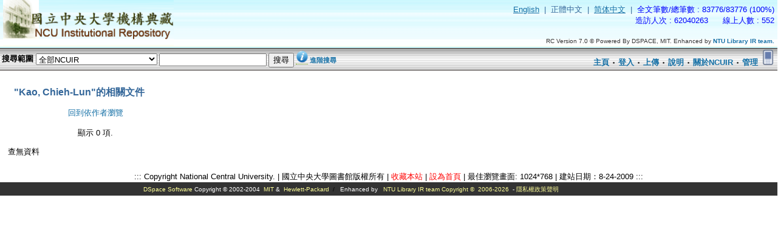

--- FILE ---
content_type: text/html;charset=UTF-8
request_url: https://ir.lib.ncu.edu.tw/items-by-author?d-49653-o=2&locale=zh-TW&author=Kao%2C+Chieh-Lun&d-49653-s=3
body_size: 21668
content:










































<!DOCTYPE HTML PUBLIC "-//W3C//DTD HTML 4.01//EN" "http://www.w3.org/TR/html4/strict.dtd">


<c:if test="${param['locale'] != null}">
	
</c:if>


<html>
	<head>
	<meta name="robots" content="noarchive" />
	<meta http-equiv="Content-Type" content="text/html; charset=UTF-8" />
	<meta name="Referrer" content="unsafe-url" /> 
  <META name="viewport" content="width=device-width,minimum-scale=1">
<META http-equiv="Expires" CONTENT="0">  
<META http-equiv="Cache-Control" CONTENT="no-cache">  
<META http-equiv="Pragma" CONTENT="no-cache"> 
	
    <!-- title 設定 --> 	
    <title>中大機構典藏-NCU Institutional Repository-提供博碩士論文、考古題、期刊論文、研究計畫等下載:作者相關文件</title>
      <meta name="description" content="National Central University Institutional Repository,提供台灣中央大學的博碩士論文、考古題、期刊論文、研究計畫等下載">
  <meta name="keywords" content="論文,考試論文,論文課件,考古題,期刊論文,研究計畫,機構典藏,碩博士論文,博碩士論文,教育培訓,校園高校,article,report,thesis,pass exam,journal collection,IR" />	            		    
  <meta name="alexaVerifyID" content="Ho5Hpwo8Xe9LepWr-628hquBT6o" />
  <meta name="msvalidate.01" content="CCA1B73395F204DCD4B7BD09A9BED7C5" />
  <meta name="google-site-verification" content="OITLGFRetUsD-lzg7cs8N5R7N_UtknYPdXMpksQ7_XM" />
  <meta name="majestic-site-verification" content="MJ12_5d184b86-d906-4740-a9fe-ec26da09a5de">
  <meta name="sogou_site_verification" content="ugC0gd7Y5r"/>
  <meta name="baidu-site-verification" content="FS7nffdqib" />
    
      <meta name="Generator" content="NTUR RC Version 7.0" />
		  <link rel="shortcut icon" href="/favicon.ico" type="image/x-icon" />
	    <link href="/styles.css.jsp" rel="stylesheet" type="text/css" />
	    <link href="/wording.css" rel="stylesheet" type="text/css" />
	    <link href="/style/onepcssgrid.css" rel="stylesheet" type="text/css" />
		
		<script type="text/javascript" src="/utils.js"></script>
	    <script language="JavaScript" type="text/JavaScript">
<!--
function MM_swapImgRestore() { //v3.0
  var i,x,a=document.MM_sr; for(i=0;a&&i<a.length&&(x=a[i])&&x.oSrc;i++) x.src=x.oSrc;
}

function MM_preloadImages() { //v3.0
  var d=document; if(d.images){ if(!d.MM_p) d.MM_p=new Array();
    var i,j=d.MM_p.length,a=MM_preloadImages.arguments; for(i=0; i<a.length; i++)
    if (a[i].indexOf("#")!=0){ d.MM_p[j]=new Image; d.MM_p[j++].src=a[i];}}
}

function MM_findObj(n, d) { //v4.01
  var p,i,x;  if(!d) d=document; if((p=n.indexOf("?"))>0&&parent.frames.length) {
    d=parent.frames[n.substring(p+1)].document; n=n.substring(0,p);}
  if(!(x=d[n])&&d.all) x=d.all[n]; for (i=0;!x&&i<d.forms.length;i++) x=d.forms[i][n];
  for(i=0;!x&&d.layers&&i<d.layers.length;i++) x=MM_findObj(n,d.layers[i].document);
  if(!x && d.getElementById) x=d.getElementById(n); return x;
}

function MM_swapImage() { //v3.0
  var i,j=0,x,a=MM_swapImage.arguments; document.MM_sr=new Array; for(i=0;i<(a.length-2);i+=3)
   if ((x=MM_findObj(a[i]))!=null){document.MM_sr[j++]=x; if(!x.oSrc) x.oSrc=x.src; x.src=a[i+2];}
}


//-->
</script>

	</head>

	
	
	<body onbeforeunload='abortJobs()' link="#663300" vlink="#330000" leftmargin="0" topmargin="0" marginwidth="0" marginheight="0" onload="MM_preloadImages('/image/about_02.gif','/image/help_02.gif','/image/myTair_02.gif')" >

		
		
		<table width="100%" border="0" cellpadding="0" cellspacing="0" background="/image/logo_back.gif" class="pageBanner">

			
			<tr>
            	<td width="310" rowspan="2" class="tagLine" valign="top"><a href="/"><img src="/image/logo.gif" height="76" hspace="5" border="0" /></a></td>
            <td valign="middle" class="tagLine"><div align="right">
              <table   border="0" cellspacing="0" cellpadding="5">
                <tr>
                	<!--locale-->
                  <td><div align="right"><font class="pageBanner_locale">
				<a href="/items-by-author?d-49653-o=2&locale=en-US&author=Kao%2C+Chieh-Lun&d-49653-s=3"  class='normal'><u>English</u>
</a>
&nbsp;|&nbsp;
正體中文
&nbsp;|&nbsp;
<a href="/items-by-author?d-49653-o=2&locale=zh-CN&author=Kao%2C+Chieh-Lun&d-49653-s=3"  class='normal'><u>简体中文</u>
</a>
&nbsp;|&nbsp;

					</font>
                  	<!--locale-->
                  	<font class="pageBanner_counter">
                  	<!--counter-->

	全文筆數/總筆數 : 83776/83776 (100%)



<!-- Global site tag (gtag.js) - Google Analytics -->
<script async src="https://www.googletagmanager.com/gtag/js?id=G-MN8LJCL3BT"></script>
<script>
  window.dataLayer = window.dataLayer || [];
  function gtag(){dataLayer.push(arguments);}
  gtag('js', new Date());
  gtag('config', 'G-MN8LJCL3BT');
</script>

  <script>
  (function(){
    var bp = document.createElement('script');
    var curProtocol = window.location.protocol.split(':')[0];
    if (curProtocol === 'https'){
   bp.src = 'https://zz.bdstatic.com/linksubmit/push.js';
  }
  else{
  bp.src = 'http://push.zhanzhang.baidu.com/push.js';
  }
    var s = document.getElementsByTagName("script")[0];
    s.parentNode.insertBefore(bp, s);
  })();
  </script>
  
  <script>
   var _hmt = _hmt || [];
    (function() {
        var hm = document.createElement("script");
        hm.src = "https://hm.baidu.com/hm.js?cd7d189c2f74066e6878e2c77b3552db";
        var s = document.getElementsByTagName("script")[0]; 
        s.parentNode.insertBefore(hm, s);
     })();
  </script>



<!-- 統計工具 設定 --> 
<!-- SEO 設定  -->
<hidden name="seo" id="seo" value="IR,theses,pass exam,journal collection,機構典藏,碩博士論文,博碩士論文,考古題,題庫,期刊論文,研究計畫,考試論文,論文課件,教育培訓,校園高校">

<!-- 統計工具 設定 -->
<!--
<script language="JavaScript" src="https://s87.cnzz.com/stat.php?id=1975465&web_id=1975465&show=pic1" charset="gb2312"></script>
<script language="javascript" src="http://count20.51yes.com/click.aspx?id=206722029&logo=9" charset="gb2312"></script> 
  -->

<!-- baidu Analytics -->
<script>
   var _hmt = _hmt || [];
    (function() {
        var hm = document.createElement("script");
        hm.src = "https://hm.baidu.com/hm.js?cd7d189c2f74066e6878e2c77b3552db";
        var s = document.getElementsByTagName("script")[0]; 
        s.parentNode.insertBefore(hm, s);
     })();
</script> 

<br>

	造訪人次 : 62040263

&nbsp;&nbsp;&nbsp;&nbsp;

	線上人數 : 552

                  	<!--counter-->
                  	</font>
					</div>
                   </td>
                </tr>
              </table>
            </div></td>
          </tr>
          <tr>
            <td valign="bottom" class="tagLine"><div align="right">
              <table width="100%"  border="0" cellspacing="0" cellpadding="5">
                <tr>
                  <td><div align="right"><font color="#333333" size="1" face="Arial, Helvetica, sans-serif">RC Version 7.0 © Powered By DSPACE, MIT. Enhanced by <a target='_blank' rel='noopener noreferrer' href="http://ir.org.tw/" ><b>NTU Library IR team.</b></a> </font>
                  </div></td>
                </tr>
              </table>
              </div></td>
          </tr>
        </table>
		<table width="100%"  border="0" cellspacing="0" cellpadding="0" background="/image/searchbar_back.gif">
          <tr height="37">
			<form name="frmSimpleSearch" method="get" action="/simple-search" onSubmit="searchSubmit(document.frmSimpleSearch)">
		     <td><table width="595"><tr><td valign="middle">
              <span class="searchBoxLabel"><b>
              搜尋範圍
              <!--<img src="/image/search.gif" height="37" hspace="3"  align="absmiddle" />-->
              </b></span>
              <span class="searchBoxLabelSmall">
<select name="location" id="tlocation" style="width:200px">

                                    
                                    <option  value="/">全部NCUIR</option>
<option value='987654321/6'>
地球科學學院
</option>
<option value='987654321/93'>
客家學院
</option>
<option value='987654321/3'>
工學院
</option>
<option value='987654321/1'>
文學院
</option>
<option value='987654321/2'>
理學院
</option>
<option value='987654321/64588'>
生醫理工學院
</option>
<option value='987654321/18610'>
研究中心
</option>
<option value='987654321/4'>
管理學院
</option>
<option value='987654321/14919'>
總教學中心委員會
</option>
<option value='987654321/35469'>
行政單位
</option>
<option value='987654321/5'>
資訊電機學院
</option>

                                </select>
<input type="text" name="query" id="tequery" size="20" value=''/>
<input type="submit" name="submit1" value="搜尋" />
<a href="#" class="jastips"><img src="/image/info.png" border="0" ><span>查詢小技巧：<li>您可在西文檢索詞彙前後加上"雙引號"，以獲取較精準的檢索結果</li><li>若欲以作者姓名搜尋，建議至進階搜尋限定作者欄位，可獲得較完整資料</li></span></a>
        	<input type="hidden" name="newsubmit" value="1">
        	<input type="hidden" name="subclassType">
        	<input type="hidden" name="linksearch" value="">
        	<input type="hidden" name="query0" value=''>
             <a href="/advanced-search">進階搜尋</a> </span>
        	</td>
        	</tr></table>
            </td>
            </form>
            <!----show loading message---->
            <script language="JavaScript">
 			var oRequest1;
            function searchSubmit(form){
 					form.submit1.disabled = "true";
 					getProgressInfo();
					//window.setInterval(getProgressInfo, 100);
					//return false;
			}
			//before leave, abort the ajax http_requests
			function abortJobs() {
				
           			if (http_request0) http_request0.abort();
           		
           			if (http_request1) http_request1.abort();
           		
           			if (http_request2) http_request2.abort();
           		
           			if (http_request3) http_request3.abort();
           		
           			if (http_request4) http_request4.abort();
           		
//alert("about to exit?:" + http_request2.readyState);        
           	}
			function addPostParam(sParams, sParamName, sParamValue) {
				if(sParams.length > 0) {
					sParams += "&";
				}

				return sParams + encodeURIComponent(sParamName) + "=" + encodeURIComponent(sParamValue);
			}
			function getProgressInfo() {
			/*
			    oRequest1 = new XMLHttpRequest();
			    oRequest1.onreadystatechange = ProcessResponse;
			    oRequest1.open("post", "/simple-search", true);
			    oRequest1.setRequestHeader("Content-Type", "application/x-www-form-urlencoded");
			    var sParams = "";
			    sParams = addPostParam(sParams, "GetLoadingPage", "YES");
			    oRequest1.send(sParams);
			*/
				if (document.getElementById("divProgress")){
				    document.getElementById("divProgress").style.display = "block";
				}
			}
			function ProcessResponse() {
				if(oRequest1.readyState == 4) {
					if (document.getElementById("divProgress")) {
						document.getElementById("divProgress").style.display="block";
				    	document.getElementById("divProgress").innerHTML = oRequest1.responseText;
				    }
				}
			}
		</script>
             <!--
          <td background="/image/searchbar_back.gif"><div align="left">
          	<img src="/image/searchbar_back.gif">
               </td>
               -->
		<td align="right"><table width="100%"><tr><td><div align="right" valign="middle" >
          
          <!--<a href="/myir" onmouseout="MM_swapImgRestore()" onmouseover="MM_swapImage('my tair','','/image/myTair_02.gif',1)"><img src="/image/myTair_01.gif" name="my tair" height="37" border="0" id="my tair" /></a><a href="#" onclick="window.open('/help/zh-TW/index.jsp')" onmouseout="MM_swapImgRestore()" onmouseover="MM_swapImage('help','','/image/help_02.gif',1)"><img src="/image/help_01.gif" name="help" height="37" border="0" id="help" /></a><a href="/about/index.jsp" onmouseout="MM_swapImgRestore()" onmouseover="MM_swapImage('Image7','','/image/about_02.gif',1)"><img src="/image/about_01.gif" name="Image7" height="37" border="0" id="Image7" /></a>-->
          <b>
          
         	  <a href="">主頁</a>
	                  ‧
	      
          
          	<a href="/myir">登入</a>
          
          ‧
          <a href="/submit">上傳</a>
 	‧
          <a href="#" onclick="window.open('/help/zh-TW/index.jsp')" onmouseout="MM_swapImgRestore()" onmouseover="MM_swapImage('help','','/image/help_02.gif',1)">說明</a>
         ‧
          <a href="/about/index.jsp">關於NCUIR</a>
            
         ‧
          <a href="/ir-admin/">管理</a>
            
          </b>
          
<a href="javascript:goto('mobile');"><img border='0' src='/image/mobile.png' width='25' alt='到手機版' title='到手機版'></a>                  
          </div>
          </td></tr></table>
          </td></tr>
        </table>

		
		
		
		
		

		

		
		<!--//centralPane start//-->
		<table class="centralPane" border="0" cellpadding="3" cellspacing="1">

			
			<tr valign="top">

				

				
				
				
		<td class="pageContents"><div style="padding:5px">
				
				
<div class='col3'>

            <div id="locationBar"  style='display:none'  >
            <table width="100%"><tr><td >
            





  









<!--<p class="locationBar">-->

<a href='/'>NCU Institutional Repository</a>&nbsp;&gt;


<!--</p>-->
&nbsp;<span class='pageTitle'>作者相關文件</span>
            
            </td></tr>
            </table>
            </div>

            <!--<iframe name="hiddenFrame" frameborder="0" width="0" height="0"></iframe>-->
<div id="divProgress" style="display:none" background-color: #FFFFCC; layer-background-color: #FFFFCC >
    <table class="miscTable" width="70%" align="center">
        <tr>
            <td class="oddRowOddCol" align="center">
            <h3>
資料載入中.....<img src="/image/loading.gif">
			</h3>
            </td>
        </tr>
    </table>
</div>
<script langauge="JavaScript">
function goto(a) {
        var url=window.location.toString();
        var layout_style = querystring(url);
        var str = "/home_mobile.jsp";
        if(("/browse/items-by-author.jsp").indexOf(str)==0) {
                url= url.replace(str,"/");
        }
        var pattern=/layout.style=\w+/gi;
        if(layout_style!=null) {
                url = url.replace(pattern,"");
        }
        if(url.indexOf("?")>0) url +="&";
        else url+="?";
        url += "layout.style="+a;
        document.location.href=url;
}

function querystring(key) {
   var re=new RegExp('(?:\\?|&)'+key+'=(.*?)(?=&|$)','gi');
   var r=[], m;
   while ((m=re.exec(document.location.search)) != null) r[r.length]=m[1];
   return r;
}
</script> 
































<!---->
<script language="JavaScript" src="/jscript/ajax.js.jsp"></script>
<script language="JavaScript" src="/jscript/ajax.js.jsp?i=1"></script>
<script language="JavaScript" src="/jscript/ajax.js.jsp?i=2"></script>

<script type="text/javascript" src="/tab/tabpane.js"></script>
<script language="JavaScript" src="/jscript/toggle.js"></script>

<!---->



<p>
  <h2>
  "Kao, Chieh-Lun"的相關文件&nbsp;
  </h2>
    
	<p align="center">
    <a href="browse-author?starts_with=Kao%2C+Chieh-Lun">回到依作者瀏覽</a>	
	<br><br>
	顯示 0 項.</p>

    

<!--
<div class="exportlinks" align="right">資料匯出
:
<a href="javascript:copySource(document.getElementById('forPrint'))">
<img src='/image/icon_copy.png' border='0' alt='您可以透過HTML代碼之剪貼動作，將此文件列表在您需要的網頁中使用。' style='cursor:hand'　>複製HTML代碼
</a>
&nbsp;|&nbsp;
<a href='/export-excel'>
<img src='/image/displaytag/ico_file_excel.png' border='0' >Excel
</a>
&nbsp;|&nbsp;
<a href='/export-csv'>
<img src='/image/displaytag/ico_file_csv.png' border='0' >csv
</a>

</div>
-->
<div id='forPrint'>
<link type="text/css" rel="StyleSheet" href='/style/displaytag.css.jsp' />
  查無資料
  </div>


















                    
                </div>
                <!--//pageContents end//-->
                </td>

            

            </tr>

            

	<!--
             <tr class="pageFooterBar">
                <td colspan="2" class="pageFootnote">
                    <table class="pageFooterBar" width="100%">
                        <tr>
                            <td>
                                <a href="http://validator.w3.org/check?uri=referer"><img
                                    src="http://www.w3.org/Icons/valid-xhtml10"
                                    alt="Valid XHTML 1.0!" height="31" width="88" border="0" /></a>
                            </td>
                            <td class="pageFootnote">
                                <a target=_blank href="http://www.dspace.org/">NCUIR Softwaren</a> Copyright&nbsp;&copy;&nbsp;2002-2004&nbsp;<a target=_blank href="http://web.mit.edu/">MIT</a>&nbsp;andP&nbsp;<a target=_blank href="http://www.hp.com/">Hewlett-Packard</a>&nbsp;-
                                <a target="_blank" rel="noopener noreferrer" href="/feedback?fromPage=https%3A%2F%2Fir.lib.ncu.edu.tw%2Fitems-by-author%3Fd-49653-o%3D2%26locale%3Dzh-TW%26author%3DKao%252C%2BChieh-Lun%26d-49653-s%3D3">回饋</a>
					&nbsp;&nbsp;
					<a class="tagLineText" target="_blank" rel="noopener noreferrer" href="http://www.dspace.org/">
						關於NCUIR software
					</a>
                            </td>
                            <td nowrap="nowrap" valign="middle"> 
                            </td>
                        </tr>
                    </table>
                </td>
            </tr>
        -->
        </table>
		<!--//centralPane end//-->        
        <br>
    <!--//footer news start//-->
	<div style="text-align:center"> ::: Copyright National Central University. |  國立中央大學圖書館版權所有 |  <span style="CURSOR: hand" onClick="window.external.addFavorite('http://ir.lib.ncu.edu.tw/','中大機構典藏')"><FONT color=#ff0000>收藏本站</font></span> |  <span id="set_homepage"></span><span onClick="var strHref=window.location.href;this.style.behavior='url(#default#homepage)';this.setHomePage('http://ir.lib.ncu.edu.tw/');" style="CURSOR: hand;"><FONT color=#ff0000>設為首頁</font></span> |  最佳瀏覽畫面: 1024*768 |  建站日期：8-24-2009  ::: </div>
    <!--//footer news end//-->
<!--//footer section start//-->
<table width="100%"  border="0" cellpadding="3" cellspacing="0" bgcolor="#333333">
<tr><td>
	<table border="0" cellpadding="0" cellspacing="0"  width="72%"><tr>
	<td>        
            <div align="right"><font size="1">
            <a href="https://www.dspace.org/" target="_blank" rel="noopener noreferrer" class="normal"><font color="#FFFF99" face="Arial, Helvetica, sans-serif">DSpace Software</font></a>
            <font face="Arial, Helvetica, sans-serif"><font color="#FFFFFF">Copyright&nbsp;&copy;&nbsp;2002-2004</font>&nbsp;
            <a href="https://web.mit.edu/" target="_blank" rel="noopener noreferrer" class="normal"><font color="#FFFF99">MIT</font></a>&nbsp;<font color="#FFFFFF">&amp;</font>&nbsp;
            <a href="https://www.hp.com/" target="_blank" rel="noopener noreferrer" class="normal"><font color="#FFFF99">Hewlett-Packard</font></a>&nbsp; / &nbsp;
            <font face="Arial, Helvetica, sans-serif"><font color="#FFFFFF">Enhanced by &nbsp;</font>             
            <a target="_blank" rel="noopener noreferrer" href="/show.jsp?ID=270&URL=http://ntur.lib.ntu.edu.tw/about/contact.jsp" class="normal"><font color="#FFFF99">NTU Library IR team</a>
            Copyright&nbsp;&copy;&nbsp;
            <script>
             document.write("2006-" + (new Date()).getFullYear());
            </script>
            </font>            
            <!--
            <font color="#FFFFFF">&nbsp;-</font></font>
             <font color="#FFFF99" face="Arial, Helvetica, sans-serif"><font color="#FFFFFF">
             <a target=_blank href="http://www.dspace.org/">NCUIR Softwaren</a> Copyright&nbsp;&copy;&nbsp;2002-2004&nbsp;<a target=_blank href="http://web.mit.edu/">MIT</a>&nbsp;andP&nbsp;<a target=_blank href="http://www.hp.com/">Hewlett-Packard</a>&nbsp;-
             </font>
          
              <a target="_blank" rel="noopener noreferrer" href="/feedback?fromPage=https%3A%2F%2Fir.lib.ncu.edu.tw%2Fitems-by-author%3Fd-49653-o%3D2%26locale%3Dzh-TW%26author%3DKao%252C%2BChieh-Lun%26d-49653-s%3D3" class='normal'>
              <font color="#FFFF99" face="Arial, Helvetica, sans-serif"><font color="#FFFFFF">
              回饋
              </font>
              </a>
			     </font> 
			     -->			        
			     <font color="#FFFFFF">&nbsp;-&nbsp;</font><a target="_blank" rel="noopener noreferrer" href="https://www.cc.ncu.edu.tw/p/412-1033-159.php" class="normal"><font color="#FFFF99">隱私權政策聲明</font></a>
           </div>
           
   </td></tr></table>
   </td></tr>
</table>
<!--//footer section end//-->
    </body>
</html>



--- FILE ---
content_type: text/html;charset=UTF-8
request_url: https://ir.lib.ncu.edu.tw/jscript/ajax.js.jsp?i=1
body_size: 2713
content:


    var http_request1;
    var displayArea = null;
    function makeRequest1(url) {
        //http_request1.abort();
        if (http_request1!=null) http_request1.abort();
        
        http_request1 = false;
        
        if (window.XMLHttpRequest) { // Mozilla, Safari,...
            http_request1 = new XMLHttpRequest();
            if (http_request1.overrideMimeType) {
                http_request1.overrideMimeType('text/xml');
            }
        } else if (window.ActiveXObject) { // IE
            try {
                http_request1 = new ActiveXObject("Msxml2.XMLHTTP");
           } catch (e) {
                try {
                    http_request1 = new ActiveXObject("Microsoft.XMLHTTP");
                } catch (e) {}
            }
        }
        if (!http_request1) {
            alert('Giving up&nbsp;:( Cannot create an XMLHTTP instance');
            return false;
        }
        if(url.indexOf("?")>0) {
        	url += "&";
        } else {
        	url += "?";
        }
        url += "time=" + new Date();
        http_request1.open('GET', url, true);
        http_request1.send(null);
        http_request1.onreadystatechange = alertContents1;
    }
    function alertContents1() {
//alert("alertContents1:" + http_request1.readyState);        
        if (http_request1.readyState == 4) {
            if (http_request1.status == 200) {
            	var i=0;
	            var prefix = "<!--DISPLAYAREA:";
	            var suffix = "-->";
	            var responseText = http_request1.responseText;
				for(;responseText.indexOf(prefix,i)>=0;) {
	                //alert(i + "  " + responseText.indexOf(prefix,i) + " " + responseText.indexOf(suffix,i));
	                displayArea = responseText.substring(responseText.indexOf(prefix,i)+prefix.length,responseText.indexOf(suffix,responseText.indexOf(prefix,i)));
	                var responseText1 = responseText.substring(responseText.indexOf(prefix,i),responseText.indexOf("<!--END:"+displayArea+"-->",i));
	                if (document.getElementById(displayArea)) {
	                	document.getElementById(displayArea).innerHTML = responseText1;  
	                }
	                i = responseText.indexOf("<!--END:"+displayArea+"-->",i)>0?responseText.indexOf("<!--END:"+displayArea+"-->",i)+1:i+5;
	                //alert(responseText.indexOf("<!--END:"+displayArea+"-->") + " " + displayArea + " " + responseText1);
	            }
            } else {
            	if (http_request1.status !=0){ 
                	alert('response status error...' + http_request1.status);
                }
            }//if (http_request
        }
    }



--- FILE ---
content_type: text/html;charset=UTF-8
request_url: https://ir.lib.ncu.edu.tw/jscript/ajax.js.jsp?i=2
body_size: 2713
content:


    var http_request2;
    var displayArea = null;
    function makeRequest2(url) {
        //http_request2.abort();
        if (http_request2!=null) http_request2.abort();
        
        http_request2 = false;
        
        if (window.XMLHttpRequest) { // Mozilla, Safari,...
            http_request2 = new XMLHttpRequest();
            if (http_request2.overrideMimeType) {
                http_request2.overrideMimeType('text/xml');
            }
        } else if (window.ActiveXObject) { // IE
            try {
                http_request2 = new ActiveXObject("Msxml2.XMLHTTP");
           } catch (e) {
                try {
                    http_request2 = new ActiveXObject("Microsoft.XMLHTTP");
                } catch (e) {}
            }
        }
        if (!http_request2) {
            alert('Giving up&nbsp;:( Cannot create an XMLHTTP instance');
            return false;
        }
        if(url.indexOf("?")>0) {
        	url += "&";
        } else {
        	url += "?";
        }
        url += "time=" + new Date();
        http_request2.open('GET', url, true);
        http_request2.send(null);
        http_request2.onreadystatechange = alertContents2;
    }
    function alertContents2() {
//alert("alertContents2:" + http_request2.readyState);        
        if (http_request2.readyState == 4) {
            if (http_request2.status == 200) {
            	var i=0;
	            var prefix = "<!--DISPLAYAREA:";
	            var suffix = "-->";
	            var responseText = http_request2.responseText;
				for(;responseText.indexOf(prefix,i)>=0;) {
	                //alert(i + "  " + responseText.indexOf(prefix,i) + " " + responseText.indexOf(suffix,i));
	                displayArea = responseText.substring(responseText.indexOf(prefix,i)+prefix.length,responseText.indexOf(suffix,responseText.indexOf(prefix,i)));
	                var responseText1 = responseText.substring(responseText.indexOf(prefix,i),responseText.indexOf("<!--END:"+displayArea+"-->",i));
	                if (document.getElementById(displayArea)) {
	                	document.getElementById(displayArea).innerHTML = responseText1;  
	                }
	                i = responseText.indexOf("<!--END:"+displayArea+"-->",i)>0?responseText.indexOf("<!--END:"+displayArea+"-->",i)+1:i+5;
	                //alert(responseText.indexOf("<!--END:"+displayArea+"-->") + " " + displayArea + " " + responseText1);
	            }
            } else {
            	if (http_request2.status !=0){ 
                	alert('response status error...' + http_request2.status);
                }
            }//if (http_request
        }
    }



--- FILE ---
content_type: text/css
request_url: https://ir.lib.ncu.edu.tw/style/onepcssgrid.css
body_size: 2905
content:
/* *********************************************************************************************************************
	One% CSS Grid - 12 Columns Fluid CSS Grid System

	Why One% ? Let’s count ...
		we have 12 columns (magic number divided by 2, 3, 4, 6)

		for 12 columns we need 11 margins

		so if we count margin 3%, then 3% * 11 margins = 33%

		and if we count width of 1 column 5.5%, than 5.5% * 12 columns = 66%

		in the end we have 33% + 66% = 99% aaand ???

		1% is still here so that's the name - One%

	2 starting options ? Let’s count a bit more ...
		1200px - perfectly fits 1280 screens
			12 columns
			margin 3% / 36px (full-width)
			col1 5.5% / 66px (full-width)

		1000px - perfectly fits 1024 screens
			12 columns
			margin 3% / 30px (full-width)
			col1 5.5% / 55px (full-width)
*/





/* *********************************************************************************************************************
 * Main container for all
 */
.onepcssgrid-1000, .onepcssgrid-1200 {
	margin: 0 auto;
	padding: 0 0 0 1%; /* THAT'S THE NAME ;) */
}

.onepcssgrid-1200 {
	max-width: 1220px;
}

.onepcssgrid-1000 {
	max-width: 1020px;
}

.onerow {
	clear: both;
	padding: 0 3px;
}



/* *********************************************************************************************************************
 * Common columns definitions
 */
.col1, .col2, .col3, .col4, .col5, .col6, .col7, .col8, .col9, .col10, .col11, .col12 {
	float: left;
	/*float: center;*/
	margin: 0 0 0 0;
}

.col1.last, .col2.last, .col3.last, .col4.last, .col5.last, .col6.last, .col7.last, .col8.last, .col9.last, .col10.last, .col11.last, .col12 {
	margin: 0;
}

.col1 { width: 13%; }
.col2 { width: 19%; }
.col3 { width: 23%; }
.col4 { width: 34%; }
.col5 { width: 39%; }
.col6 { width: 49%; }
.col7 { width: 58%; }
.col8 { width: 65%; }
.col9 { width: 75%; }
.col10 { width: 83%; }
.col11 { width: 88%; }
.col12 { width: 99%; margin: 0; }
/*
.col1 img, .col2 img, .col3 img, .col4 img, .col5 img, .col6 img, .col7 img, .col8 img, .col9 img, .col10 img, .col11 img, .col12 img {
	width: 100%;
	height: auto;
	display: block;
}*/





/* *********************************************************************************************************************
 * Disable padding left/right 10px if I'm 1024 or gibber - correct percentage math
 */
@media all and (min-width: 1024px) {
	.onepcssgrid-1000 {
		max-width: 1000px;
	}

	.onepcssgrid-1000 .onerow {
		padding: 0;
	}
}





/* *********************************************************************************************************************
 * Small devices
 */
@media all and (max-width: 768px) {
	.onerow {
	}

	.col1, .col2, .col3, .col4, .col5, .col6, .col7, .col8, .col9, .col10, .col11 {
		float: none;
		width: 99%;
	}
}


--- FILE ---
content_type: text/css;charset=ISO-8859-1
request_url: https://ir.lib.ncu.edu.tw/style/displaytag.css.jsp
body_size: 2837
content:



/***for displaytag start****/
h4,h5,h6,strong,div,acronym,label,table.display,td,th,span,hr,code,pre,hr,li,a
	{
	/*
	margin: 0;
	padding: 0;
	font-size: 1em;*/
	background-repeat: no-repeat;
	/*list-style-type: none;*/
}
table.displaytag {
	border: 1px solid #666;
	width: 98%;
	margin: 20px 0 20px 0 !important;
}

th.displaytag {
	padding: 2px 4px 2px 4px !important;
	text-align: center;
	vertical-align: middle;
}
td.displaytag {
	padding: 2px 4px 2px 4px !important;
	text-align: left;
	vertical-align: top;
}
thead tr {
	background-color: 790000;
}

th.sorted {
	background-color: 790000;
}

th a,th a:visited {
	color: black;
}

th a:hover {
	text-decoration: underline;
	color: black;
}

th.sorted a,th.sortable a {
	background-position: right;
	display: block;
	width: 100%;
}

th.sortable a {
	background-image: url(/image/displaytag/arrow_off.png);
}

th.order1 a {
	background-image: url(/image/displaytag/arrow_down.png);
}

th.order2 a {
	background-image: url(/image/displaytag/arrow_up.png);
}

tr.odd {
	background-color: #fff
}

tr.tableRowEven,tr.even {
	background-color: #eee
}

.exportlinks {
	background-color: #eee;
	border: 1px dotted #999;
	padding: 2px 4px 2px 4px;
	margin: 2px 0 10px 0;
	width: 70%;
	text-align:right;
}

span.export {
	padding: 0 4px 1px 20px;
	display: inline;
	display: inline-block;
	cursor: pointer;
}

span.excel {
	background-image: url(/image/displaytag/ico_file_excel.png);
}

span.csv {
	background-image: url(/image/displaytag/ico_file_csv.png);
}

span.xml {
	background-image: url(/image/displaytag/ico_file_xml.png);
}

span.pdf {
	background-image: url(/image/displaytag/ico_file_pdf.png);
}

span.rtf {
	background-image: url(/image/displaytag/ico_file_rtf.png);
}

span.pagebanner {
	background-color: #eee;
	border: 1px dotted #999;
	padding: 2px 4px 2px 4px;
	width: 79%;
	margin-top: 10px;
	display: block;
	border-bottom: none;
}

span.pagelinks {
	background-color: #eee;
	border: 1px dotted #999;
	padding: 2px 4px 2px 4px;
	width: 79%;
	display: block;
	border-top: none;
	margin-bottom: -5px;
}


.group-1 {
    font-weight:bold;
    padding-bottom:10px;
    border-top:1px solid black;
}
.group-2 {
    font-style:italic;
    border-top: 1px solid black;

}
.subtotal-sum, .grandtotal-sum {
    font-weight:bold;
    text-align:right;
}
.subtotal-header {
    padding-bottom: 0px;
    border-top: 1px solid white;
}
.subtotal-label, .grandtotal-label {
    border-top: 1px solid white;
    font-weight: bold;
}
.grouped-table tr.even {
    background-color: #fff;
}
.grouped-table tr.odd {
    background-color: #fff;
}
.grandtotal-row {
    border-top: 2px solid black;
}
/***for displaytag end****/


--- FILE ---
content_type: text/javascript
request_url: https://ir.lib.ncu.edu.tw/jscript/toggle.js
body_size: 2082
content:
function toggleClass(div_id,obj2,act) {
	if (document.getElementById(div_id)) {
		var obj = document.getElementById(div_id);
		if (act) {
			if (act=="+") {
				obj.style.display="block";
				if (obj2 != null) 
				    obj2.innerHTML = strMinus;	
			} else  {
				obj.style.display="none";
				if (obj2 != null) 
				    obj2.innerHTML = strPlus;
			}
		} else {
			if (obj.style.display=="block") {
				obj.style.display="none";
				if (obj2 != null) 
				    obj2.innerHTML = strPlus;
			} else {
				obj.style.display="block";
				if (obj2 != null) 
				    obj2.innerHTML = strMinus;		
			}
		}
	}
}
function toggleAll(obj2) {
	var act = "";
	//var str1 = obj2.innerHTML.replace("\"","'").replace("\"","'");
	var str1 = obj2.innerHTML.replace(new RegExp("\"","gm"),"").replace(new RegExp("'","gm"),"");
	var str2 = str1.substring(str1.lastIndexOf("/"),str1.lastIndexOf(">"));
	//alert(str1 + "\n" + str2 + "\n" + strPlus.toUpperCase());
	if (str1.toUpperCase()==strPlus.toUpperCase().replace(new RegExp("'","gm"),"") || strPlus.toUpperCase().replace(new RegExp("'","gm"),"").indexOf(str2.toUpperCase())>0) {
		obj2.innerHTML=strMinus;
		act = "+";
	} else {
		obj2.innerHTML=strPlus;
		act = "-";
	}
	//alert(togglePrefix);
	for(var i=0; i<document.getElementsByTagName("*").length; i++) {
		if (document.getElementsByTagName("*")[i]) {
			var obj = document.getElementsByTagName("*")[i];
			if (obj.id) {
				if (obj.id.indexOf(togglePrefix)==0) {
					toggleClass(obj.id, document.getElementById(toggleSign+obj.id.substring(obj.id.indexOf('_'))));
				}
			}
		}
	}
}
function toggleMetadata(id, act){
	var targetSign = "";
	var collapse = false;
	if(act=="+") {
		targetSign = "-";
		collapse = true;
	}
	else targetSign = "+"; 
	var obj;
	eval("obj = document.getElementsByClassName('"+id+"');");
	for(var i=0; i<obj.length; i++){
		if(collapse){
			obj[i].style.display="inline-block";
		} else {
			obj[i].style.display="none";
		}
	}
	eval("document.getElementById('"+id+"').value='"+targetSign+"'");
}